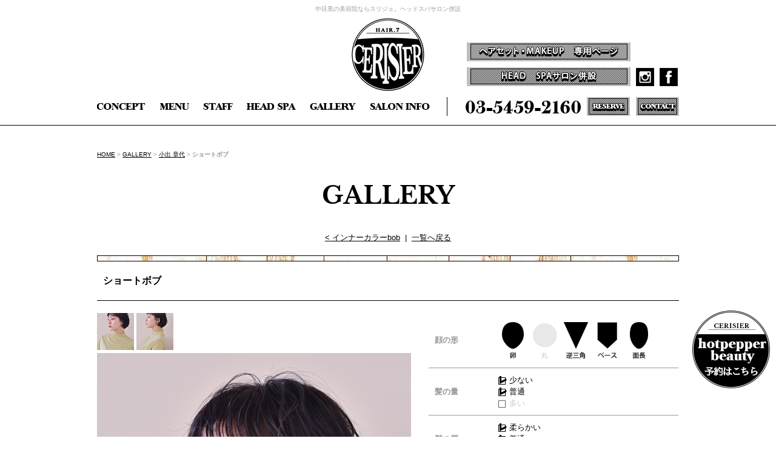

--- FILE ---
content_type: text/html; charset=UTF-8
request_url: http://www.cerisier7.com/gallery/entry/post-19/
body_size: 16558
content:
<!DOCTYPE html PUBLIC "-//W3C//DTD XHTML 1.0 Strict//EN" "http://www.w3.org/TR/xhtml1/DTD/xhtml1-strict.dtd">
<html xmlns="http://www.w3.org/1999/xhtml" lang="ja" xml:lang="ja">
<head>
<meta http-equiv="Content-Type" content="text/html; charset=utf-8" />
<meta http-equiv="Content-Style-Type" content="text/css" />
<meta http-equiv="Content-Script-Type" content="text/javascript" />
<link rel="alternate" media="only screen and (max-width: 640px)" href="http://www.cerisier7.com/smart/gallery/entry/post-19/" />
<meta name="description" content="ショートボブ | GALLERY | 中目黒にある落ち着いた雰囲気が人気の美容院CERISIER7(スリジェ)へようこそ。完全個室のヘッドスパサロンを併設しておりリピーターは続出！再現性を重視したドライカットは家でも手入れが簡単と評判です。中目黒駅より徒歩５分のプライベートヘアサロン。" />
<meta name="keywords" content="ショートボブ,GALLERY,中目黒,美容院,ヘッドスパ,ドライカット,トリートメント,ヘアケア,プライベート,ヘアサロン" />
<title>ショートボブ | GALLERY | 中目黒の美容院ならスリジェ｜ヘッドスパサロン併設</title>


<link href="http://www.cerisier7.com/cmn/css/reset.css" rel="stylesheet" type="text/css" media="all" />
<link href="http://www.cerisier7.com/cmn/css/cmn.css" rel="stylesheet" type="text/css" media="all" />
<link href="http://www.cerisier7.com/cmn/css/designtpl_base.css" rel="stylesheet" type="text/css" media="all" />
<link href="http://www.cerisier7.com/cmn/css/designtpl_color.css" rel="stylesheet" type="text/css" media="all" />
<link href="http://www.cerisier7.com/mt-static/jquery/lightbox/css/jquery.lightbox.css" rel="stylesheet" type="text/css" media="all" />
<link href="http://www.cerisier7.com/cmn/css/print.css" rel="stylesheet" type="text/css" media="print" />
<link href="http://www.cerisier7.com/cmn/images/icon.ico" rel="shortcut icon" type="image/x-icon" />



<script type="text/javascript" src="http://www.cerisier7.com/mt-static/jquery/jquery-1.8.3.min.js"></script>
<script type="text/javascript" src="http://www.cerisier7.com/mt-static/jquery/lightbox/js/jquery.lightbox.js" charset="utf-8"></script>
<script type="text/javascript">
$(document).ready(function(){
	$('a[rel*=lightbox]').lightBox({
		imageLoading: 'http://www.cerisier7.com/mt-static/jquery/lightbox/images/lightbox-ico-loading.gif',
		imageBtnClose: 'http://www.cerisier7.com/mt-static/jquery/lightbox/images/lightbox-btn-close.gif',
		imageBtnPrev: 'http://www.cerisier7.com/mt-static/jquery/lightbox/images/lightbox-btn-prev.gif',
		imageBtnNext: 'http://www.cerisier7.com/mt-static/jquery/lightbox/images/lightbox-btn-next.gif',
		imageBlank: 'http://www.cerisier7.com/mt-static/jquery/lightbox/images/lightbox-blank.gif'
        });
});
</script>

<script type="text/javascript" src="http://www.cerisier7.com/cmn/js/smoothscroll.js" charset="utf-8"></script>
<script type="text/javascript" src="http://www.cerisier7.com/cmn/js/tab_switch.js" charset="utf-8"></script>
<script type="text/javascript" src="http://www.tls-cms009.net/cmn/js/jquery.socialbutton.js" charset="utf-8"></script>

<!--[if lt IE 7]>
<script type="text/javascript" src="http://www.cerisier7.com/cmn/js/unitpngfix.js" charset="utf-8"></script>
<![endif]-->




<script type="text/javascript" src="http://www.cerisier7.com/cmn/js/smart_link_from_pc.js" charset="utf-8"></script>


<script type="text/javascript">
$(function() {
    var topBtn = $('.anchorTop');    
    topBtn.hide();
    $(window).scroll(function () {
        if ($(this).scrollTop() > 100) {
            topBtn.fadeIn();
        } else {
            topBtn.fadeOut();
        }
    });
});
</script>

 


<script type="text/javascript" src="http://www.cerisier7.com/cmn/js/bsn.Crossfader.js" charset="utf-8"></script>


<script>
<!--
var fadeImageHeight = 0;
function getFadeHeight(elem){
	if($(elem).height() > fadeImageHeight){
		fadeImageHeight = $(elem).height();
		$("DIV#contents DIV#galleryMainImage").height($(elem).height());
		$("DIV#contents DIV#galleryMainImageFade").height($(elem).height());
	}
}
//-->
</script>

<script type="text/javascript">
<!--
function setMainImage(url){
	document.getElementById("galleryMainImage").innerHTML =
		'<img src="' + url + '" alt="" />';
	document.getElementById("galleryMainImage").style.display = "block";
	document.getElementById("galleryMainImageFade").style.display = "none";
}
function setMainImageOut(){
	document.getElementById("galleryMainImage").style.display = "none";
	document.getElementById("galleryMainImageFade").style.display = "block";
}
// -->
</script>

<meta property="og:image" content="http://www.cerisier7.com/gallery/assets_c/2021/05/DSC_2447-thumb-400x400-4115.jpg" />

</head>
<body id="anchorTop">
<div id="container">
  
  
  <div id="header">
  
  <h1>中目黒の美容院ならスリジェ。ヘッドスパサロン併設</h1>
  <div id="headerTitle">
	<div id="headerAreaLogo">
	  <a href="http://www.cerisier7.com/"><img src="http://www.cerisier7.com/upload_images/header_logo.png" alt="CERISIER7"></a>
	</div>
	<div id="headerAreaSub">
	  <div id="headerAddress"><ul class="headsns">
<li><a href="/makeup/"><img src="/cmn/images/header_btn_makeup.png" alt="ヘアセット・MAKEUP　専用ページ" class="btnEffect" /></a></li>
<li><a href="/headspa/"><img src="/cmn/images/header_btn_headspa.png" alt="ヘッドスパサロンを併設しました" class="btnEffect" /></a></li>
<li><a href="https://www.instagram.com/hairsalon_cerisier7/" target="_blank"><img src="/cmn/images/insta_hbtn.gif" alt="insta" class="btnEffect" /></a></li>
<li><a href="https://www.facebook.com/cerisier7/" target="_blank"><img src="/cmn/images/fb_hbtn.gif" alt="facebook" class="btnEffect" /></a></li>
</ul>

<ul id="header_nav"><!--
--><li><a href="/concept/"><img src="/cmn/images/header_nav01.png" onmouseover="this.src='/cmn/images/header_nav01_over.png'" onmouseout="this.src='/cmn/images/header_nav01.png'" alt="CONCEPT / コンセプト" /></a></li><!--
--><li><a href="/menu/"><img src="/cmn/images/header_nav02.png" onmouseover="this.src='/cmn/images/header_nav02_over.png'" onmouseout="this.src='/cmn/images/header_nav02.png'" alt="MENU / メニュー" /></a></li><!--
--><li><a href="/staff/"><img src="/cmn/images/header_nav03.png" onmouseover="this.src='/cmn/images/header_nav03_over.png'" onmouseout="this.src='/cmn/images/header_nav03.png'" alt="STAFF / スタッフ" /></a></li><!--
--><li><a href="/headspa/"><img src="/cmn/images/header_nav04.png" onmouseover="this.src='/cmn/images/header_nav04_over.png'" onmouseout="this.src='/cmn/images/header_nav04.png'" alt="HEAD SPA / ヘッドスパ" /></a></li><!--
--><li><a href="/gallery/"><img src="/cmn/images/header_nav05.png" onmouseover="this.src='/cmn/images/header_nav05_over.png'" onmouseout="this.src='/cmn/images/header_nav05.png'" alt="GALLERY / ギャラリー" /></a></li><!--
--><li><a href="/saloninfo/"><img src="/cmn/images/header_nav06.png" onmouseover="this.src='/cmn/images/header_nav06_over.png'" onmouseout="this.src='/cmn/images/header_nav06.png'" alt="SALON INFO / 店舗情報" /></a></li><!--
--></ul>

<ul id="header_info"><!--
--><li><img src="/cmn/images/header_txt_tel.png" alt="03-5459-2160" /></li><!--
--><li><a href="https://beauty.hotpepper.jp/CSP/bt/reserve/?storeId=H000231030&ch=1&vos=cphpbprocap0111122001" target="_blank"><img src="/cmn/images/header_btn_reserve.gif" onmouseover="this.src='/cmn/images/header_btn_reserve_over.gif'" onmouseout="this.src='/cmn/images/header_btn_reserve.gif'" alt="RESERVE / ご予約" /></a></li><!--
--><li><a href="/inqfm/general/"><img src="/cmn/images/header_btn_contact.gif" onmouseover="this.src='/cmn/images/header_btn_contact_over.gif'" onmouseout="this.src='/cmn/images/header_btn_contact.gif'" alt="CONTACT / お問い合わせ" /></a></li><!--
--></ul></div>
	  <div id="headerWidget">
          
	  </div>
	</div>
  </div>
  
</div>


  

  <div id="mainBg"><div id="main">
	


	

	
	<div id="secondArea">
	  <div id="secondAreaCustomParts"></div>
	  
	  	  
	</div>

	<div id="thirdArea">
	  
	  	  
	</div>

	<div id="contents">
	  <div id="categoryCustom">
		<p class="pankuzu"><a href="http://www.cerisier7.com/">HOME</a> &gt; <a href="http://www.cerisier7.com/gallery/">GALLERY</a> &gt; <a href="http://www.cerisier7.com/gallery/category/cat385/">小出 章代</a> &gt; <strong>ショートボブ</strong></p>

		

		<h2>GALLERY</h2>
		



		
		
		
		
		

		



		<p class="nextPrevious"><a href="http://www.cerisier7.com/gallery/entry/bob/">&lt;&nbsp;インナーカラーbob</a>&nbsp;&nbsp;|&nbsp;&nbsp;<a href="http://www.cerisier7.com/gallery/">一覧へ戻る</a></p>

		
		<h3 id="entry-2555">ショートボブ</h3>
		

		<div id="galleryImageAndText">
		  <div id="galleryImage">
        
			<script type="text/javascript">
			$(document).ready(function(){
			var crossfader_ary = new Array();

			
			crossfader_ary.push('galleryMainImage1');
			crossfader_ary.push('galleryMainImage2');
			
			
			
			
			
			

			var cf = new Crossfader(
				crossfader_ary,
				1000,
				5000
			);
			});
			</script>        
          	
			<div class="galleryThumb">
<div class="galleryThumbCont"><div class="gallery_thumb_cont_inner"><img src="http://www.cerisier7.com/gallery/assets_c/2021/05/2021-05-19-050347441-thumb-61xauto-4123.jpg" alt="ショートボブ" class="btnEffect"/>
<a href="javaScript:void(0);" onMouseOver="javaScript:setMainImage('http://www.cerisier7.com/gallery/upload_images/2021-05-19-050347441_518x782.jpg');" onMouseOut="javaScript:setMainImageOut();"></a></div></div><div class="galleryThumbCont"><div class="gallery_thumb_cont_inner"><img src="http://www.cerisier7.com/gallery/assets_c/2021/05/2021-05-19-050602489-thumb-61xauto-4122.jpg" alt="ショートボブ" class="btnEffect"/>
<a href="javaScript:void(0);" onMouseOver="javaScript:setMainImage('http://www.cerisier7.com/gallery/upload_images/2021-05-19-050602489_518x781.jpg');" onMouseOut="javaScript:setMainImageOut();"></a></div></div>
			  <br class="clear" />
			</div>
			
          
          
			
			<div id="galleryMainImage">
			  <img src="http://www.cerisier7.com/gallery/upload_images/2021-05-19-050347441_518x782.jpg" alt="" />
			</div>
			

			<div id="galleryMainImageFade">
			  
			  <div id="galleryMainImage1" class="galleryMainImageChild">
				<img src="http://www.cerisier7.com/gallery/upload_images/2021-05-19-050347441_518x782.jpg" alt="" onload="javaScript:getFadeHeight(this);" />
			  </div>
			  
			  
			  <div id="galleryMainImage2" class="galleryMainImageChild">
				<img src="http://www.cerisier7.com/gallery/upload_images/2021-05-19-050602489_518x781.jpg" alt="" onload="javaScript:getFadeHeight(this);" />
			  </div>
			  
			  
			  
			  
			  
			  
			  
			</div>



		  </div>

		  <div id="galleryText">
			
			<table class="galleryDetail">
			  
             
              
              
              
			  <tr>
				<th>顔の形</th>
				<td>
<!--
				  --><img src="http://www.cerisier7.com/gallery/images/face_egg.png" alt="卵" /><!--
				  --><img src="http://www.cerisier7.com/gallery/images/face_round_off.png" alt="" /><!--
				  --><img src="http://www.cerisier7.com/gallery/images/face_triangle.png" alt="逆三角" /><!--
				  --><img src="http://www.cerisier7.com/gallery/images/face_base.png" alt="ベース" /><!--
				  --><img src="http://www.cerisier7.com/gallery/images/face_long.png" alt="面長" /><!--
				--></td>
			  </tr>
			  <tr>
				<th>髪の量</th>
				<td>
					
					<img src="http://www.cerisier7.com/gallery/images/type_check_on.png" alt="" style="vertical-align:middle;" /> 少ない
					<br />

					
					<img src="http://www.cerisier7.com/gallery/images/type_check_on.png" alt="" style="vertical-align:middle;" /> 普通
					<br />

					
					<img src="http://www.cerisier7.com/gallery/images/type_check_off.png" alt="" style="vertical-align:middle;" /> <del class="galleryTypeDel">多い</del>
					<br />
				</td>
			  </tr>
			  <tr>
				<th>髪の質</th>
				<td>
					
					<img src="http://www.cerisier7.com/gallery/images/type_check_on.png" alt="" style="vertical-align:middle;" /> 柔らかい
					<br />

					
					<img src="http://www.cerisier7.com/gallery/images/type_check_on.png" alt="" style="vertical-align:middle;" /> 普通
					<br />

					
					<img src="http://www.cerisier7.com/gallery/images/type_check_off.png" alt="" style="vertical-align:middle;" /> <del class="galleryTypeDel">硬い</del>
					<br />
				</td>
			  </tr>
			  <tr>
				<th>髪のクセ</th>
				<td>
					
					<img src="http://www.cerisier7.com/gallery/images/type_check_on.png" alt="" style="vertical-align:middle;" /> なし
					<br />

					
					<img src="http://www.cerisier7.com/gallery/images/type_check_on.png" alt="" style="vertical-align:middle;" /> 弱い
					<br />

					
					<img src="http://www.cerisier7.com/gallery/images/type_check_off.png" alt="" style="vertical-align:middle;" /> <del class="galleryTypeDel">強い</del>
					<br />
				</td>
			  </tr>
			  
			  <tr>
				<th>stylist</th>
				<td>小出章代</td>
			  </tr>
			  
			  
			  <tr>
				<th>menu</th>
				<td>カット+カラー</td>
			  </tr>
			  
			  
			  <tr>
				<th>price</th>
				<td>13200円〜</td>
			  </tr>
			  
              
			  
			  
			  
			  
			  
			</table>
		  </div>
		  <br class="clear" />
		</div>



		<p class="nextPrevious"><a href="http://www.cerisier7.com/gallery/entry/bob/">&lt;&nbsp;インナーカラーbob</a>&nbsp;&nbsp;|&nbsp;&nbsp;<a href="http://www.cerisier7.com/gallery/">一覧へ戻る</a></p>



		
		
		<h4>カテゴリ:</h4>
		<ul>
		  <li><a href="http://www.cerisier7.com/gallery/category/cat385/">小出 章代</a></li>
		</ul>
		
		



		



		



				<p class="hb_btn" style="display: block;"><a href="https://beauty.hotpepper.jp/CSP/bt/reserve/?storeId=H000231030&amp;ch=1&amp;vos=cphpbprocap0111122001" target="_blank"><img src="/cmn/images/hb_bnr.png" alt="" class="btnEffect"></a></p>

<p class="anchorTop"><a href="#anchorTop"><img src="/cmn/images/pagetop.png" alt="" class="btnEffect" /></a></p>
	  </div>
	</div>
  </div>
  <br class="clear" />
  </div>
  <div id="footer">
	
	<p id="footerMenu">|&nbsp;<a href="/">HOME</a>&nbsp;|&nbsp;<a href="/concept/">CONCEPT</a>&nbsp;|&nbsp;<a href="/menu/">MENU</a>&nbsp;|&nbsp;<a href="/staff/">STAFF</a>&nbsp;|&nbsp;<a href="/headspa/">HEAD SPA</a>&nbsp;|&nbsp;<a href="/gallery/">GALLERY</a>&nbsp;|&nbsp;<a href="/saloninfo/">SALON INFO</a>&nbsp;|<br />|&nbsp;<a href="/news/">WHAT'S NEW</a>&nbsp;|&nbsp;<a href="/blog/">STAFF BLOG</a>&nbsp;|&nbsp;<a href="/headspa-blog/">HEAD SPA BLOG</a>&nbsp;|&nbsp;<a href="/recruit/">RECRUIT</a>&nbsp;|&nbsp;<a href="/inqfm/general/">CONTACT</a>&nbsp;|&nbsp;<a href="/sitemap/">SITE MAP</a>&nbsp;|&nbsp;<a href="/privacy_policy/">PRIVACY POLICY</a>&nbsp;|</p>



 	<div id="footerCopyrightArea">




<div id="footerFree"><p id="footer_logo"><img src="/cmn/images/footer_logo.png" alt="CERISIER7" /></p>
<p id="footer_tel"><img src="/cmn/images/footer_txt_tel.png" alt="03-5459-2160" /></p>
<ul class="footsns">
<li><a href="https://www.instagram.com/hairsalon_cerisier7/" target="_blank"><img src="/cmn/images/insta_fbtn.gif" alt="insta" class="btnEffect" /></a></li>
<li><a href="https://www.facebook.com/cerisier7/" target="_blank"><img src="/cmn/images/fb_fbtn.gif" alt="facebook" class="btnEffect" /></a></li>
</ul>
<p id="footer_info">
<span class="footer_info_txt">Address</span>  東京都目黒区上目黒1-10-5 フィールド ストーン103<br />
<span class="footer_info_txt">Open</span>  Mon.～Fri.：11:00～20:00 / Sat.Sun.Holiday：10:00～19:00<br />
<span class="footer_info_txt">Close</span>  Tuesday + 1st,3st Monday
</p>
<p class="mb10" style="color: #fff">中目黒の美容院ならスリジェ。ヘッドスパサロン併設</p></div>








  
  



<p id="copyright">&copy; 2016 CERISIER7.</p>




</div>


	
  </div>
</div>

<script>
  (function(i,s,o,g,r,a,m){i['GoogleAnalyticsObject']=r;i[r]=i[r]||function(){
  (i[r].q=i[r].q||[]).push(arguments)},i[r].l=1*new Date();a=s.createElement(o),
  m=s.getElementsByTagName(o)[0];a.async=1;a.src=g;m.parentNode.insertBefore(a,m)
  })(window,document,'script','https://www.google-analytics.com/analytics.js','ga');

  ga('create', 'UA-83523918-33', 'auto');
  ga('send', 'pageview');

</script>





</body>
</html>


--- FILE ---
content_type: text/css
request_url: http://www.cerisier7.com/cmn/css/cmn.css
body_size: 56716
content:
@charset "utf-8";
@import 'https://fonts.googleapis.com/css?family=Libre+Baskerville:400,700';
/* サイト共通要素 */

/* ==================== タグの初期設定 ==================== */
BODY {
  background-color: #ffffff;
  color: #000000;
  min-width: 960px;
}
/* 管理画面 WYSIWYG プレビュー用にBODYの背景をリセット */
BODY.cke_show_borders {
  background-image: none;
  border: none;
  margin: 5px;
  background: none;
  min-width: 100px;
}
H1,
H2,
H3,
H4,
H5,
H6 {
  font-weight: bold;
  max-height: 100%;
}
H1 {
  font-weight: normal;
  font-size: x-small;
  color: #999999;
  text-align: center;
}
H2,
H3,
H4,
H5,
H6 {
  font-size: medium;
}
P,
TD,
TH,
LI,
INPUT,
TEXTAREA,
BODY.cke_show_borders,
DIV.entryBody,
DIV.entryMore {
  font-size: small;
  max-height: 100%;
}
A,
A:visited {
  color: #000000;
  text-decoration: underline;
}
A:hover {
  color: #999999;
  text-decoration: none;
}
/* ==================== サイト全体 レイアウト ==================== */
/* ========== 全体枠 ========== */
DIV#container {
  width: 100%;
  margin: 0px auto 0px auto;
  padding: 0px;
}
/* ========== ヘッダー ========== */
DIV#header {
  border-bottom: 1px solid #000000;
}
BODY.topPage DIV#header {
  border-bottom: none;
}
DIV#header H1 {
  padding: 10px 0px 10px 0px;
  width: 960px;
  margin: 0px auto;
  line-height: 100%;
}
DIV#header DIV#headerTitle {
  padding: 0px;
  width: 960px;
  margin: 0px auto;
position: relative;
}
DIV#header DIV#headerAreaSub {
  margin-bottom: 15px;
  overflow: hidden;
}
DIV#header DIV#headerAddress {
  font-size: 10pt;
}
DIV#header DIV#headerWiget {
}
DIV#header DIV#googleSearch {
  margin: 15px 0px 5px 0px;
  padding: 5px 5px 0px 0px;
  width: 290px;
  background-image: url(../images/header_gsearch_bg.gif);
  background-position: left top;
  background-repeat: no-repeat;
}
DIV#header DIV#googleSearch FORM {
  padding: 0px 5px 5px 0px;
  background-image: url(../images/header_gsearch_footer_bg.gif);
  background-position: left bottom;
  background-repeat: no-repeat;
}
DIV#header DIV#googleSearch INPUT.text {
  width: 120px;
}
DIV#header DIV#googleSearch INPUT.submit {
  width: 45px;
}
DIV#header DIV#googleSearch INPUT {
}
DIV#header DIV#headerAreaLogo {
  text-align: center;
  margin-bottom: 10px;
}

#header_nav {
  float: left;
  margin: 0;
  padding: 0;
}
#header_nav li {
  display: inline-block;
  margin: 0;
  padding: 0 23px 0 0;
  list-style: none;
}
#header_info {
  float: right;
  margin: 0;
  padding: 0 0 0 20px;
  border-left: 1px solid #000000;
}
#header_info li {
  display: inline-block;
  margin: 0;
  padding: 0 0 0 10px;
  list-style: none;
}

/* ========== メインメニュー + キャッチ画像 + セカンドエリア + コンテンツ 枠 ========== */
DIV#mainBg {
  min-height: 500px;
  overflow:hidden;
  position:relative;
}
DIV#main {
  width: 960px;
  margin: 0px auto;
  padding: 0px;
}

/* ========== 2カラム, 3カラム 設定 ========== */
/* { 1カラム */
DIV#catchArea {
}
DIV#secondArea {
  display: none;
}
DIV#thirdArea {
  display: none;
}
DIV#contents {
}
BODY.column2 DIV#catchArea {
}
BODY.column2 DIV#secondArea {
  float:right;
  display: block;
}
BODY.column2 DIV#thirdArea {
  display: none;
}
BODY.column2 DIV#contents {
  float:left;
  width:700px;
}
/* 1カラム } */

/* { 2カラム, secondArea 右 
DIV#catchArea {
  float: left;
}
DIV#secondArea {
  float: right;
}
DIV#thirdArea {
  display: none;
}
DIV#contents {
  float: left;
}
 2カラム, secondArea 右 } */

/* { 2カラム secondArea 左
DIV#catchArea{
  float:right;
}
DIV#secondArea{
  float:left;
}
DIV#thirdArea{
  display:none;
}
DIV#contents{
  float:right;
}
 2カラム secondArea 左 } */

/* { 3カラム 画像 長, thirdArea 左, secondArea 右
DIV#catchArea{
}
DIV#secondArea{
  float:right;
}
DIV#thirdArea{
  float:left;
}
DIV#contents{
  float:left;
}
 3カラム 画像 長, thirdArea 左, secondArea 右 } */

/* { 3カラム 画像 短, thirdArea 左, secondArea 右
DIV#catchArea{
  float:left;
}
DIV#secondArea{
  float:right;
}
DIV#thirdArea{
  float:left;
}
DIV#contents{
  float:left;
}
 3カラム 画像 短, thirdArea 左, secondArea 右 } */

/* { 3カラム 画像 短, thirdArea 左, secondArea 右
DIV#catchArea{
  float:right;
}
DIV#secondArea{
  float:left;
}
DIV#thirdArea{
  float:right;
}
DIV#contents{
  float:left;
}
 3カラム 画像 短, thirdArea 左, secondArea 右 } */

/* { 3カラム 画像 長, thirdArea 左, secondArea 右
DIV#catchArea{
}
DIV#secondArea{
  float:left;
}
DIV#thirdArea{
  float:right;
}
DIV#contents{
  float:left;
}
 3カラム 画像 短, thirdArea 左, secondArea 右 } */



/* ========== メインメニュー ========== */
/* 背景画像は main_menu.css にて、MTのエントリーから読込 */
UL#mainMenu,
UL#mainMenu LI {
  margin: 0px;
  padding: 0px;
  list-style-type: none;
  display: inline;
}
/* ========== サイドメニュー（画像） ========== */
UL#sideMenu,
UL#sideMenu LI {
  margin: 0px;
  padding: 0px;
  list-style-type: none;
  display: block;
}
UL#sideMenu {
  margin-bottom: 10px;
}
UL#sideMenu LI A P {
  text-decoration: underline;
}
UL#sideMenu LI A:hover P {
  text-decoration: none;
}
/* ========== キャッチ画像 ========== */
DIV#catchArea {
}
body.topPage DIV#mainBg{
  padding-top:650px;
}
body.topPage DIV#catchArea{
  left:50%;
  position:absolute;
  top:0;
  width:1600px;
  margin-left:-800px;
  height:650px;
}


/* Firefox の特定のバージョンで jQuery fadeIn() fadeOut() が カクつく問題を修正 */
#catchArea img {
  box-shadow: #000 0 0 0;
}
/* ========== キャッチ画像・メインメニュー下 シャドウ ========== */
DIV#secondArea,
DIV#thirdArea,
DIV#contents {
}
/* ========== セカンドエリア ========== */
DIV#secondArea {
  width: 230px;
  margin: 0px;
  padding: 40px 0px 20px 0px;
}
/* ========== サードエリア ========== */
DIV#thirdArea {
}
/* ---------- サブメニュー ---------- */
/* ----- 背景画像 ----- */
DIV#secondArea DIV#subMenu,
DIV#secondArea DIV#freeSpace,
DIV#secondArea DIV#banner,
DIV#secondArea DIV#qrcode,
DIV#secondArea DIV#case {
  margin-bottom: 10px;
  background-image: url(../images/second_area_bg.gif);
  background-position: left bottom;
  background-repeat: no-repeat;
}
/* ----- タイトル ----- */
DIV#secondArea DIV#subMenu DIV.title,
DIV#secondArea DIV#freeSpace DIV.title,
DIV#secondArea DIV#banner DIV.title,
DIV#secondArea DIV#qrcode DIV.title,
DIV#secondArea DIV#case DIV.title,
DIV#secondArea DIV#brogPartsTagCloud DIV.title_tag {
  background-position: left top;
  background-repeat: no-repeat;
  height: 32px;
}
/* ----- コンテンツの余白 ----- */
DIV#secondArea P,
DIV#secondArea SELECT,
DIV#secondArea DIV.entryBody,
DIV#secondArea DIV#freeSpace H3 {
  margin: 5px 10px 5px 10px;
}
/* ---------- サブメニュー ---------- */
DIV#secondArea DIV#subMenu DIV.title {
  background-image: url(../images/second_area_title_menu.gif);
}
/* ---------- サブメニュー ---------- */
DIV#secondArea DIV#subMenu UL {
  width: 100%;/* IEの表示バグのため、widthを設定 */
  margin: 0px;
  padding: 0px;
}
DIV#secondArea DIV#subMenu LI {
  margin: 0px;
  padding: 0px;
  list-style-type: none;
  background-image: url(../images/second_area_hr.gif);
  background-position: center top;
  background-repeat: no-repeat;
  font-weight: bold;
}
DIV#secondArea DIV#subMenu LI A {
  display: block;
  margin: 0px;
  padding: 5px 10px 5px 10px;
  text-decoration: none;
  color: #2B1D13;
}
DIV#secondArea DIV#subMenu LI A:hover {
  color: #AB9E8E;
}
/* ---------- フリースペース ---------- */
DIV#secondArea DIV#freeSpace {
}
DIV#secondArea DIV#freeSpace DIV.title {
  background-image: url(../images/second_area_title_free.gif);
}
DIV#secondArea DIV#freeSpace DIV.entryBody {
  padding-bottom: 10px;
}
/* ---------- バナー ---------- */
DIV#secondArea DIV#banner {
  text-align: center;
}
DIV#secondArea DIV#banner DIV.title {
  background-image: url(../images/second_area_title_banner.gif);
}
DIV#secondArea DIV#banner IMG {
  margin: 5px auto 5px auto;
}
DIV#secondArea DIV#banner P {
  text-align: left;
}
/* ---------- QRコード ---------- */
DIV#secondArea DIV#qrcode {
  text-align: center;
}
DIV#secondArea DIV#qrcode DIV.title {
  background-image: url(../images/second_area_title_mobile.gif);
}
DIV#secondArea DIV#qrcode IMG {
  margin: 5px auto 5px auto;
}
/* ---------- 事例集 ---------- */
DIV#secondArea DIV#case DIV.title {
  background-image: url(../images/second_area_title_case.gif);
}
DIV#secondArea DIV#case UL {
  width: 100%;/* IEの表示バグのため、widthを設定 */
  margin: 0px;
  padding: 0px;
}
DIV#secondArea DIV#case LI {
  margin: 0px;
  padding: 0px;
  list-style-type: none;
  background-image: url(../images/second_area_hr.gif);
  background-position: center top;
  background-repeat: no-repeat;
  font-weight: bold;
}
DIV#secondArea DIV#case LI A {
  display: block;
  margin: 0px;
  padding: 5px 10px 5px 10px;
  text-decoration: none;
  color: #2B1D13;
}
DIV#secondArea DIV#case LI A:hover {
  color: #AB9E8E;
}
/* ---------- ブログパーツ・カスタムパーツ ---------- */
DIV#secondArea DIV#secondAreaBlogParts,
DIV#secondArea DIV#secondAreaCustomParts,
DIV#secondArea DIV#secondAreaDuplicate01Parts {
}
DIV#secondArea DIV#brogPartsCategory H3,
DIV#secondArea DIV#brogPartsCalendar H3,
DIV#secondArea DIV#brogPartsTagCloud H3,
DIV#secondArea DIV#brogPartsMonthlyArchiveDrop H3,
DIV#secondArea DIV#brogPartsMonthlyArchive H3,
DIV#secondArea DIV#brogPartsEntry H3,
DIV#secondArea DIV#brogPartsComment H3,
DIV#secondArea DIV#brogPartsAuthor H3,
 DIV#secondArea DIV#customPartsCategory H3,
DIV#secondArea DIV#customPartsComment H3,
DIV#secondArea DIV#duplicateEntryList H3,
DIV#secondArea DIV#duplicateCategoryEntryList H3 {
  padding: 13px 5px;
  background: #000000;
  font-size: medium;
  color: #ffffff;
  text-align: center;
  line-height: 150%;
}
DIV#secondArea DIV#brogPartsCategory H3 A,
DIV#secondArea DIV#brogPartsCalendar H3 A,
DIV#secondArea DIV#brogPartsTagCloud H3 A,
DIV#secondArea DIV#brogPartsMonthlyArchiveDrop H3 A,
DIV#secondArea DIV#brogPartsMonthlyArchive H3 A,
DIV#secondArea DIV#brogPartsEntry H3 A,
DIV#secondArea DIV#brogPartsComment H3 A,
DIV#secondArea DIV#brogPartsAuthor H3 A,
DIV#secondArea DIV#customPartsCategory H3 A,
DIV#secondArea DIV#customPartsComment H3 A,
DIV#secondArea DIV#duplicateEntryList H3 A,
DIV#secondArea DIV#duplicateCategoryEntryList H3 A{
  color:#ffffff;
}

/* ---------- UL ---------- */
DIV#secondArea DIV#brogPartsCategory UL,
DIV#secondArea DIV#brogPartsCalendar UL,
DIV#secondArea DIV#brogPartsTagCloud UL,
DIV#secondArea DIV#brogPartsMonthlyArchiveDrop UL,
DIV#secondArea DIV#brogPartsMonthlyArchive UL,
DIV#secondArea DIV#brogPartsEntry UL,
DIV#secondArea DIV#brogPartsComment UL,
DIV#secondArea DIV#brogPartsAuthor UL,
DIV#secondArea DIV#customPartsCategory UL,
DIV#secondArea DIV#customPartsComment UL,
DIV#secondArea DIV#duplicateEntryList UL,
DIV#secondArea DIV#duplicateCategoryEntryList UL {
  width: 100%;/* IEの表示バグのため、widthを設定 */
  margin: 0px;
  padding: 0px;
}
DIV#secondArea DIV#brogPartsCategory LI,
DIV#secondArea DIV#brogPartsCalendar LI,
DIV#secondArea DIV#brogPartsTagCloud LI,
DIV#secondArea DIV#brogPartsMonthlyArchiveDrop LI,
DIV#secondArea DIV#brogPartsMonthlyArchive LI,
DIV#secondArea DIV#brogPartsEntry LI,
DIV#secondArea DIV#brogPartsComment LI,
DIV#secondArea DIV#brogPartsAuthor LI,
DIV#secondArea DIV#customPartsCategory LI,
DIV#secondArea DIV#customPartsComment LI,
DIV#secondArea DIV#duplicateEntryList LI,
DIV#secondArea DIV#duplicateCategoryEntryList LI{
  margin:0px;
  padding:10px;
  list-style-type:none;
  font-weight:bold;
  border-top:1px solid #000000;
}
DIV#secondArea DIV#brogPartsCategory LI:first-child,
DIV#secondArea DIV#brogPartsCalendar LI:first-child,
DIV#secondArea DIV#brogPartsTagCloud LI:first-child,
DIV#secondArea DIV#brogPartsMonthlyArchiveDrop LI:first-child,
DIV#secondArea DIV#brogPartsMonthlyArchive LI:first-child,
DIV#secondArea DIV#brogPartsEntry LI:first-child,
DIV#secondArea DIV#brogPartsComment LI:first-child,
DIV#secondArea DIV#brogPartsAuthor LI:first-child,
DIV#secondArea DIV#customPartsCategory LI:first-child,
DIV#secondArea DIV#customPartsComment LI:first-child,
DIV#secondArea DIV#duplicateEntryList LI:first-child,
DIV#secondArea DIV#duplicateCategoryEntryList LI:first-child{
  border:none;
}
DIV#secondArea DIV#brogPartsCategory LI LI,
DIV#secondArea DIV#brogPartsCalendar LI LI,
DIV#secondArea DIV#brogPartsTagCloud LI LI,
DIV#secondArea DIV#brogPartsMonthlyArchiveDrop LI LI,
DIV#secondArea DIV#brogPartsMonthlyArchive LI LI,
DIV#secondArea DIV#brogPartsEntry LI LI,
DIV#secondArea DIV#brogPartsComment LI LI,
DIV#secondArea DIV#brogPartsAuthor LI LI,
DIV#secondArea DIV#customPartsCategory LI LI,
DIV#secondArea DIV#customPartsComment LI LI,
DIV#secondArea DIV#duplicateEntryList LI LI,
DIV#secondArea DIV#duplicateCategoryEntryList LI LI{
  background-image:url(../images/li_bg.png);
  background-position:3px 12px;
  background-repeat:no-repeat;
  padding:5px 0px 0px 15px;
  border:none;
}
/* ---------- 各パーツの設定 ---------- */
DIV#secondArea DIV#brogPartsCategory,
DIV#secondArea DIV#brogPartsCalendar,
DIV#secondArea DIV#brogPartsTagCloud,
DIV#secondArea DIV#brogPartsMonthlyArchiveDrop,
DIV#secondArea DIV#brogPartsMonthlyArchive,
DIV#secondArea DIV#brogPartsEntry,
DIV#secondArea DIV#brogPartsComment,
DIV#secondArea DIV#brogPartsAuthor,
DIV#secondArea DIV#customPartsCategory,
DIV#secondArea DIV#customPartsComment,
DIV#secondArea DIV#duplicateEntryList,
DIV#secondArea DIV#duplicateCategoryEntryList {
  margin-bottom: 30px;
  border-bottom:1px solid #000000;
}
DIV#secondArea DIV#brogPartsCategory {
}
DIV#secondArea DIV#brogPartsTagCloud {
}
DIV#secondArea DIV#brogPartsTagCloud .rank-1 {
  font-size: 1.75em;
}
DIV#secondArea DIV#brogPartsTagCloud .rank-2 {
  font-size: 1.75em;
}
DIV#secondArea DIV#brogPartsTagCloud .rank-3 {
  font-size: 1.625em;
}
DIV#secondArea DIV#brogPartsTagCloud .rank-4 {
  font-size: 1.5em;
}
DIV#secondArea DIV#brogPartsTagCloud .rank-5 {
  font-size: 1.375em;
}
DIV#secondArea DIV#brogPartsTagCloud .rank-6 {
  font-size: 1.25em;
}
DIV#secondArea DIV#brogPartsTagCloud .rank-7 {
  font-size: 1.125em;
}
DIV#secondArea DIV#brogPartsTagCloud .rank-8 {
  font-size: 1em;
}
DIV#secondArea DIV#brogPartsTagCloud .rank-9 {
  font-size: 0.95em;
}
DIV#secondArea DIV#brogPartsTagCloud .rank-10 {
  font-size: 0.9em;
}
DIV#secondArea DIV#brogPartsMonthlyArchiveDrop {
}
DIV#secondArea DIV#brogPartsMonthlyArchive {
}
DIV#secondArea DIV#brogPartsEntry {
}
DIV#secondArea DIV#brogPartsComment {
}
DIV#secondArea DIV#brogPartsAuthor {
}
DIV#secondArea DIV#customPartsCategory {
}
DIV#secondArea DIV#customPartsComment {
}
DIV#secondArea DIV#duplicateEntryList {
}
DIV#secondArea DIV#duplicateCategoryEntryList {
}
/* ========== コンテンツ ========== */
DIV#contents {
  width: 960px;
  padding: 40px 0px 20px 0px;
}
BODY.cke_show_borders,/* 管理画面 WYSIWYG プレビュー用設定 */
DIV#contents {
}
/* ========== フッター ========== */
DIV#footer {
}
/* ---------- フッターメニュー ---------- */
DIV#footer P#footerMenu {
  margin: 0;
  padding: 24px 0px;
  background: #ededed;
  text-align: center;
  border-top: 1px solid #000000;
  line-height: 200%;
}
DIV#footer P#footerMenu a {
  text-decoration: none;
}
/* ---------- フッター copyright エリア ---------- */
DIV#footer DIV#footerCopyrightArea {
  padding: 50px 0;
  text-align: center;
  background: #000000;
}
/* ---------- フッター copyright 付メニュー ---------- */
DIV#footer DIV#footerFree {
  width: 960px;
  margin: 0px auto;
}
#footer_logo {
  margin-bottom: 15px;
}
#footer_tel {
  margin-bottom: 20px;
}
#footer_info {
  line-height: 150%;
  color: #ffffff;
  margin-bottom: 35px;
}
.footer_info_txt {
  color: #999999;
}
DIV#footer P#footerSiteLink {
  margin-bottom: 10px;
}
/* ---------- copyright ---------- */
DIV#footer P#copyright {
  clear: both;
  color: #999999;
  font-size: x-small;
}
.clear {
  clear: both;
}
A:hover IMG.btnEffect {
  opacity: 0.7;
  filter: alpha(opacity=70);
  -ms-filter: "alpha( opacity=70 )";
}
/* ==================== サイト全体 装飾 ==================== */
/* ========== セカンドエリア ========== */
/* ---------- 見出し ---------- */
DIV#secondArea H2,
DIV#secondArea H3,
DIV#secondArea H4,
DIV#secondArea H5,
DIV#secondArea H6,
DIV#secondArea TD,
DIV#secondArea TH,
DIV#secondArea LI,
DIV#secondArea P {
  font-size: small;
}
DIV#secondArea TD,
DIV#secondArea TH,
DIV#secondArea LI,
DIV#secondArea P {
  line-height: 150%;
}
/* ========== コンテンツ ========== */
/* ---------- 見出し ---------- */
BODY.cke_show_borders,
BODY.cke_show_borders H2,
BODY.cke_show_borders H3,
BODY.cke_show_borders H4,
BODY.cke_show_borders H5,
BODY.cke_show_borders H6,
BODY.cke_show_borders P,
BODY.cke_show_borders TD,
BODY.cke_show_borders TH,
BODY.cke_show_borders LI,
BODY.cke_show_borders DIV.entryBody,
BODY.cke_show_borders DIV.entryMore,
DIV#contents H2,
DIV#contents H3,
DIV#contents H4,
DIV#contents H5,
DIV#contents H6,
DIV#contents P,
DIV#contents TD,
DIV#contents TH,
DIV#contents LI,
DIV#contents DIV.entryBody,
DIV#contents DIV.entryMore {
  line-height: 150%;
}
BODY.cke_show_borders OL,
BODY.cke_show_borders UL,
BODY.cke_show_borders TABLE,
DIV#contents P,
DIV#contents OL,
DIV#contents UL,
DIV#contents TABLE {
  margin-bottom: 20px;
}
DIV#contents TABLE.galleryDetail P,
DIV#contents TABLE.staffDetail P,
DIV#contents DIV.entryBody P {
  margin-bottom: 0px;
}
BODY.cke_show_borders H1,
BODY.cke_show_borders H2,
BODY.cke_show_borders H3,
BODY.cke_show_borders H4,
BODY.cke_show_borders H5,
BODY.cke_show_borders H6,
DIV#contents H1,
DIV#contents H2,
DIV#contents H3,
DIV#contents H4,
DIV#contents H5,
DIV#contents H6 {
  margin-bottom: 10px;
}
BODY.cke_show_borders H2,
DIV#contents H2 {
  font-family: 'Libre Baskerville', sans-serif;
  color: #000000;
  padding: 10px 0;
  font-size: 40px;
  text-align: center;
  margin-bottom: 20px;
}
BODY.cke_show_borders A.rss H2,
DIV#contents A.rss H2 {
}
DIV#contents H2.h2NonDecolation {
  padding: 0px;
  background: none;
  border: none;
}
BODY.cke_show_borders A.rss,
DIV#contents A.rss {
  text-decoration: none;
}
BODY.cke_show_borders A:hover.rss,
DIV#contents A:hover.rss {
  text-decoration: none;
}
BODY.cke_show_borders H3,
DIV#contents H3 {
  padding: 30px 10px 20px 10px;
  color: #000000;
  border-bottom: 1px solid #000000;
  position: relative;
  margin-bottom: 20px;
}
BODY.cke_show_borders H3::before,
DIV#contents H3::before {
  content: "";
  display: block;
  border: 1px solid #000000;
  background: url(../images/bg_wood.jpg) repeat center top;
  width : 100% ; /* IE8以下とAndroid4.3以下用フォールバック */
  width : -webkit-calc(100% - 2px) ;
  width : calc(100% - 2px) ;
  height: 8px;
  position: absolute;
  top: 0;
  left: 0;
}
BODY.cke_show_borders H4,
DIV#contents H4 {
  background-image: url(../images/bg_line.png);
  background-position: left top;
  background-repeat: repeat;
  padding: 6px 10px;
  color: #000000;
  border: 1px solid #000000;
}
BODY.cke_show_borders UL.date,
DIV#contents UL.date {
  margin: 0px;
  padding: 0px;
}
BODY.cke_show_borders UL.date LI,
DIV#contents UL.date LI {
  margin: 0px;
  list-style-type: none;
  padding: 10px;
  color: #999999;
  border-top: 1px solid #999999;
  overflow: hidden;
  text-overflow: ellipsis;
  white-space: nowrap;
}
BODY.cke_show_borders UL.date LI:first-child,
DIV#contents UL.date LI:first-child {
  border: none;
}
BODY.cke_show_borders UL.date LI a,
DIV#contents UL.date LI a {
  text-decoration: none;
  margin-left: 1em;
}
BODY.cke_show_borders TABLE,
DIV#contents TABLE {
  width: 100%;
}
BODY.cke_show_borders TH,
BODY.cke_show_borders TD,
DIV#contents TH,
DIV#contents TD {
  border-bottom: 1px solid #999999;
  padding: 10px;
}
BODY.cke_show_borders TH,
DIV#contents TH {
  color: #999999;
  font-weight: bold;
  width: 20%;
}
BODY.cke_show_borders H2.rss A,
DIV#contents H2.rss A {
  display: block;
  text-decoration: none;
}
BODY.cke_show_borders P.pankuzu,
DIV#contents P.pankuzu {
  font-size: x-small;
  color: #999999;
}
BODY.cke_show_borders .fontXLarge,
DIV#contents .fontXLarge {
  font-size: large;
}
BODY.cke_show_borders .fontLarge,
DIV#contents .fontLarge {
  font-size: medium;
}
BODY.cke_show_borders .fontSmall,
DIV#contents .fontSmall {
  font-size: x-small;
}
BODY.cke_show_borders .fontMedium,
DIV#contents .fontMedium {
  font-size: small;
}
BODY.cke_show_borders .fontXSmall,
DIV#contents .fontXSmall {
  font-size: xx-small;
}
BODY.cke_show_borders input.text,
DIV#contents input.text {
  width: 300px;
}
DIV#contents INPUT.textShort {
  width: 50px;
}
BODY.cke_show_borders TEXTAREA,
DIV#contents TEXTAREA {
  width: 98%;
  height: 15em;
}
BODY.cke_show_borders .caution,
DIV#contents .caution {
  color: #581504;
}
BODY.cke_show_borders P.price,
DIV#contents P.price {
  font-size: medium;
  text-align: right;
  font-weight: bold;
  color: #581504;
}
BODY.cke_show_borders DIV.hr01,
DIV#contents DIV.hr01 {
  margin: 0px 0px 20px 0px;
  height: 1px;
  border-top: 1px solid #999999;
}
BODY.cke_show_borders DIV.comment DIV.hr01,
DIV#contents DIV.comment DIV.hr01 {
  margin-top: -1em;
}
BODY.cke_show_borders P.nextPrevious,
DIV#contents P.nextPrevious {
  text-align: center;
}
BODY.cke_show_borders P.linkBlock,
DIV#contents P.linkBlock {
  padding-top: 20px;
  border-top: 1px solid #999999;
}
BODY.cke_show_borders P.entryMeta,
DIV#contents P.entryMeta,
BODY.cke_show_borders P.linkBlock,
DIV#contents P.linkBlock {
  text-align: right;
}
BODY.cke_show_borders P.anchorTop,
DIV#contents P.anchorTop {
    position: fixed;
    right: 20px;
    bottom: 20px;
    display: inline-block;
    margin: 0;
    padding: 0;
}

BODY.cke_show_borders TD.buttonArea,
DIV#contents TD.buttonArea {
  border: none;
}
DIV#contents .center {
  text-align: center;
}
DIV#contents DIV#social {
  margin-bottom: 10px;
  line-height: 0;
}
DIV#header DIV#social {
  margin-top: 10px;
}
DIV#header DIV.socialBtn,
DIV#contents DIV.socialBtn {
  float: right;
  margin-left: 5px;
}
DIV#contents A.otherEntries {
  text-decoration: none;
}
DIV#contents A.otherEntries P {
  padding: 10px;
  background-color: #F5F5F5;
  border: 1px solid #DDDDDD;
  text-align: center;
}
DIV#contents A.otherEntries P:hover {
  opacity: 0.7;
  filter: alpha(opacity=70);
  -ms-filter: "alpha( opacity=70 )";
  text-decoration: none;
}
BODY.cke_show_borders .image-left,
DIV#contents .image-left {
  float: left;
  margin: 0 20px 20px 0;
}
BODY.cke_show_borders .image-right,
DIV#contents .image-right {
  float: right;
  margin: 0 0 20px 20px;
}
BODY.cke_show_borders .image-center,
DIV#contents .image-center {
  text-align: center;
  display: block;
  margin: 0 auto 20px;
}
/* ==================== トップページ ==================== */
BODY.topPage DIV#secondArea {
  display: none;
}
BODY.topPage DIV#main {
  width: 100%;
}
BODY.topPage DIV#contents {
  width: 100%;
  padding: 0;
}

.top_inner {
  width: 960px;
  margin: 0px auto;
}


DIV#contents DIV#categoryTop {}
DIV#contents DIV#categoryTop DIV.topNews {}
DIV#contents DIV#categoryTop DIV.topLatestBlog {}
DIV#contents DIV#categoryTop DIV#topContents {}

/*DIV#contents DIV#categoryTop*/ DIV.topLatestBlogPhoto UL {
  margin: 0;
  padding: 0;
float: right;
width: 740px;
}
/*DIV#contents DIV#categoryTop*/ DIV.topLatestBlogPhoto LI {
  float: left;
  margin: 0 0 10px;
  width: 246px;
  list-style: none;
  position: relative;
}
/*DIV#contents DIV#categoryTop*/ DIV.topLatestBlogPhoto LI.last {
  margin-right: 0px;
}
/*DIV#contents DIV#categoryTop*/ DIV.topLatestBlogPhoto LI a {
  /* スマホでタップ領域がおかしくなるので調整 */
  position: absolute;
  top: 0;
  left: 0;
  width: 100%;
  height: 100%;
  display: block;
  /* ie用の調整 */
  background-color: #fff;
  opacity: 0;
  filter: alpha(opacity=0);
  -ms-filter: "alpha( opacity=0 )";
}
/*DIV#contents DIV#categoryTop*/ DIV.topLatestBlogPhoto LI a:hover {
  opacity: 0.3;
  filter: alpha(opacity=30);
  -ms-filter: "alpha( opacity=30 )";
}
/*DIV#contents DIV#categoryTop*/ DIV.topLatestBlogPhoto DIV.topLatestBlogPhotoImage {
  height: 200px;
  margin: 0 10px 10px;
  overflow: hidden;
  position: relative;
  text-align: center;
  width: 200px;
}
/*DIV#contents DIV#categoryTop*/ DIV.topLatestBlogPhoto DIV.topLatestBlogPhotoImage img {
  top: -100%;
  left: -100%;
  right: -100%;
  bottom: -100%;
  margin: auto;
}
/*DIV#contents DIV#categoryTop*/ DIV.topLatestBlogPhoto DIV.topLatestBlogPhotoImage .noimage {
  width: 80%;
}
/*DIV#contents DIV#categoryTop*/ DIV.topLatestBlogPhoto DIV.topLatestBlogPhotoTitle {
  padding: 0 20px;
}
DIV#contents DIV#categoryTop DIV.accessText {}
DIV#contents DIV#categoryTop TABLE.accessTable {
  width: 100%;
}
DIV#contents DIV#categoryTop DIV#googleMapsArea {
  margin-bottom: 10px;
  width: 100%;
  height: 450px;
}

/* STAFF BLOG */
#top_blog {
  background: url(../images/top_bg_staffblog.jpg) no-repeat top center;
  padding: 25px 0;
}
.top_blog_ttl {
  float: left;
  width: 200px;
  padding: 40px 0 20px;
}
#top_blog h2 {
  margin-bottom: 10px !important;
}
#top_blog .date {
  float: right;
  width: 720px;
}

/*HEAD SPA BLOG*/
#headspa-blog {
  background: url(../images/top_bg_staffblog.jpg) no-repeat top center;
  margin-bottom: 75px;
  padding: 25px 0;
/*  border-bottom: thin solid #ededed;*/
}
.headspa-blog_ttl {
  float: left;
  width: 200px;
  padding: 40px 0 20px;
}
#headspa-blog h2 {
  margin-bottom: 10px !important;
}
#headspa-blog .date {
  float: right;
  width: 720px;
}

/* ABOUT */
#top_about {
  background: url(../images/top_bg_about.jpg) no-repeat top center;
  padding: 60px 0;
}
#top_about .top_inner {
  padding-left: 610px;
  width: 350px;
}
#top_about .top_inner p {
  margin: 30px 0 0 0 !important;
  line-height: 200%;
}

/* WHAT'S NEW */
#top_new {
  background: #ededed;
  padding: 70px 0;
}
#top_new .topLatestBlog {
  margin: 0 auto;
  width: 640px;
}
#top_new .topLatestBlog h2 {
  line-height: 100%;
}
#top_new .date {
  border-top: 1px solid #000000;
  border-bottom: 1px solid #000000;
}
#top_new .date li {
  border-color: #000000 !important;
}

/* COUNSELING×PEOPLE */
#top_counseling {
  background: url(../images/top_bg_counseling.jpg) no-repeat top center;
  padding: 70px 0;
}
#top_counseling .top_inner {
  padding-right: 590px;
  width: 370px;
}
#top_counseling .top_inner p {
  line-height: 200%;
  color: #ffffff;
  margin: 0 !important;
  padding: 10px 0 0 0;
}

/* HEADSPA×RELAX */
#top_headspa {
  background: url(../images/top_bg_headspa.jpg) no-repeat top center;
  padding: 70px 0;
}
#top_headspa .top_inner {
  padding-left: 590px;
  width: 370px;
}
#top_headspa .top_inner p {
  line-height: 200%;
  color: #ffffff;
  margin: 0 !important;
  padding: 10px 0 0 0;
}

/* バナー */
.top_bnr {
  padding: 70px 0 40px;
}
.top_bnr ul {
  width: 960px;
  margin: 0 auto !important;
  padding: 0;
}
.top_bnr li {
  float: left;
  margin: 0 30px 30px 0;
  padding: 0;
  list-style: none;
}
.top_bnr li:nth-child(3n) {
  margin-right: 0;
}
.top_bnr_center{
  text-align:center !important;
  margin:50px auto 0;
}

/* ==================== 企業情報 ==================== */
DIV#contents DIV#categoryCompany {
}
DIV#contents DIV#categoryCompany DIV.accessText {
}
DIV#contents DIV#categoryCompany TABLE.accessTable {
  width: 100%;
}
DIV#contents DIV#categoryCompany DIV#googleMapsArea {
  margin-bottom: 10px;
  width: 100;
  height: 450px;
}
/* ==================== プライバシーポリシー ==================== */
DIV#contents DIV#categoryPrivacyPolicy {
}
/* ==================== お問い合せ ==================== */
DIV#contents DIV#categoryInquiry {
}
DIV#contents DIV#categoryInquiry TH {
  width: 8em;
}
DIV#contents DIV#categoryInquiry .formErrorBg {
  background-color: #FFDDDD;
}
DIV#contents DIV#categoryInquiry #cancelBtn {
  margin-right: 10px;
}
DIV#contents DIV#categoryInquiry #mainErrorMsg .caution {
  display: block;
  margin-bottom: 10px;
}
/* ==================== カスタムページ ==================== */
DIV#contents DIV#categoryCustom {
}
/* ==================== フリーページ ==================== */
DIV#contents DIV#categoryFree {
}

/* 求人 */
#recruit_contact {
  border: 1px solid #000000;
  padding: 29px 19px 0px 19px;
  text-align: center;
  background: url(../images/bg_line.png) repeat top center;
}
.recruit_txt_tel {
  font-size: 30px;
  font-weight: bold;
  font-family: 'Libre Baskerville', sans-serif;
}

/* メニュー */
#menu_area {
  margin: 0 0 20px;
  padding: 40px 250px 20px;
  position: relative;
}
DIV#contents #menu_area th {
  width: auto;
  color: #000000;
}
DIV#contents #menu_area td {
  width: 10em;
  text-align: right;
}
DIV#contents #menu_area h3 {
  background: #ffffff;
  border: none;
  font-family: 'Libre Baskerville', sans-serif;
  text-align: center;
  margin: 0;
  padding: 10px;
}
DIV#contents #menu_area h3::before {
  display: none;
}

#menu_img01,
#menu_img02,
#menu_img03 {
  position: absolute;
  box-shadow:0px 0px 10px 0px rgba(0,0,0,0.2);
  -moz-box-shadow:0px 0px 10px 0px rgba(0,0,0,0.2);
  -webkit-box-shadow:0px 0px 10px 0px rgba(0,0,0,0.2);
  border: 2px solid #ffffff;
}
#menu_img01{
  top: 60px;
  left: -40px;
  width: 260px;
  transform: rotate(-5deg);
}
#menu_img02{
  bottom: 200px;
  right: -40px;
  width: 260px;
  transform: rotate(5deg);
}
#menu_img03 {
  bottom: 70px;
  right: 0px;
  width: 200px;
  transform: rotate(-5deg);
}

.under_bnr {
  margin: 0 -15px !important;
  padding: 0;
}
.under_bnr li {
  float: left;
  margin: 0 15px/* 30px*/;
  padding: 0;
  list-style: none;
}

/* ヘッドスパ */
#headspa_spanist {
  position: relative;
  border: 1px solid #000000;
  margin: 0 0 20px;
  padding: 9px 489px 9px 9px;
  overflow: hidden;
}
#headspa_spanist_img {
  position: absolute;
  top: -50px;
  right: 0;
  width: 479px;
}
#headspa_spanist_txt {
  background: url(../images/bg_line.png) repeat left top;
  padding: 80px 70px 60px;
}
#headspa_spanist_txt h3 {
  text-align: center;
  font-weight: normal;
  line-height: 200% !important;
  margin-bottom: 30px !important;
}
.headspa_txt_name {
  font-size: 35px;
  letter-spacing: 10px;
}
.headspa_txt_position {
  font-size: 16px;
  font-family: 'Libre Baskerville', sans-serif;
  line-height: 100% !important;
}
.headspa_txt_ruby {
  font-size: 12px;
  font-weight: normal;
  line-height: 100% !important;
}
#headspa_spanist_txt p {
  line-height: 200% !important;
  color: #666666;
}

/* コンセプト */
/* #concept_intro {
  position: relative;
  overflow: hidden;
  margin-bottom: 20px;
}
#concept_intro_img {
  position: absolute;
  top: 50%;
  margin-top: -400px;
  z-index: -1;
}
#concept_intro_txt {
  background: url(../images/bg_line.png) repeat left top rgba(0,0,0,0.2);
  margin: 50px;
  padding: 50px 50px 20px;
  border: 1px solid #000000;
  text-align: center;
  color: #ffffff;
  text-shadow: 0px 0px 2px rgba(0, 0, 0, 1);
}*/
#concept_intro_txt p {
  font-family: "游明朝" , "Yu Mincho" , "游明朝体" , "YuMincho" , "ヒラギノ明朝 Pro W3" , "Hiragino Mincho Pro" , "HiraMinProN-W3" , "HGS明朝E" , "ＭＳ Ｐ明朝" , "MS PMincho" , serif;
  margin-bottom: 30px !important;
  line-height: 180% !important;
  font-size: 15px;
  text-align: center;
}


/* ==================== デュプリケートページ ==================== */
DIV#contents DIV#categoryDuplicate {
}
/* ==================== ブログページ ==================== */
DIV#contents DIV#categoryBlog {
}
DIV#contents DIV#categoryBlog IMG{
  max-width: 700px;
}
/* ==================== お買い物ページ ==================== */
DIV#contents DIV#categoryShop {
}
DIV#contents DIV#categoryShop DIV.shopSubImg {
  margin-bottom: 15px;
}
DIV#contents DIV#categoryShop DIV.shopMainImg IMG {
  margin-bottom: 15px;
}
DIV#contents DIV#categoryShop DIV.shopSubImg IMG {
  margin: 3px;
}
/* ==================== 事例集ページ ==================== */
DIV#contents DIV#categoryCase {
}
/* トップページ ・ デザインコンセプト */
DIV#contents DIV.caseDesignEntry {
}
DIV#contents IMG.caseDesignEntryImg {
  float: left;
  margin-bottom: 10px;
}
DIV#contents DIV.caseDesignEntryText {
  float: right;
  width: 440px;
}
DIV#contents P.caseDesignEntryLink {
  text-align: right;
}
/* デザインコンセプト */
DIV#contents DIV#categoryCase DIV.caseDesignGallary {
  margin-bottom: 8px;
}
DIV#contents DIV#categoryCase DIV.caseDesignGallary IMG {
  margin: 0px 7px 7px 0px;
}



/* ==================== 事例集（施工前後）ページ ==================== */
 DIV#contents DIV#categoryCaseBA {
}
/* { パターン1 一覧ページ表示 */
DIV#contents DIV.caseBADesignEntry {
}
DIV#contents IMG.caseBADesignEntryImg {
  float: left;
  margin-bottom: 10px;
}
DIV#contents DIV.caseBADesignEntryText {
  margin-left: 270px;
}
DIV#contents P.caseBADesignEntryLink {
  text-align: right;
}
/* パターン1 一覧ページ表示 } */

/* { パターン3 一覧ページ表示
DIV#contents DIV.caseBADesignEntry{}
DIV#contents IMG.caseBADesignEntryImg{
  float:left;
  margin-bottom:10px;
}
DIV#contents DIV.caseBADesignEntryText{
  margin-left:170px;
}
DIV#contents P.caseBADesignEntryLink{
  text-align:right;
}
 パターン3 一覧ページ表示 } */

/* { パターン1詳細表示・パターン2一覧ページ＆詳細表示 */
DIV#ctable_ba {
  background-color: #e9e9e9;
  margin-bottom: 20px;
}
DIV#ctable_ba TABLE {
  width: 100%;
  padding: 0px;
  margin: 0px;
}
DIV#ctable_ba TABLE TD {
  padding: 0px;
  border: none;
  text-align: center;
}
DIV#ctable_ba TABLE TD.photo {
  padding: 10px;
}
DIV#ctable_ba TABLE TD.text {
  padding: 0px 10px 10px 10px;
}
DIV#ctable_ba2 {
  width: 100%;
  background-color: #e9e9e9;
  text-align: center;
  padding: 10px;
  margin-bottom: 20px;
  font-size: small;
}
DIV#ctable_ba2 img {
  margin-bottom: 10px;
}
/* パターン1詳細表示・パターン2一覧ページ＆詳細表示 } */

/* { パターン3 詳細表示
DIV#contents DIV.caseMainPhoto{
  background-image:url(../images/gallery_mainbg.gif);
  background-position:top left;
  background-repeat:repeat;
  background-color:#e9e9e9;
  padding:9px;
  text-align:center;
  margin-bottom:30px;
}
DIV#contents DIV.caseMainPhoto IMG{
  border:1px solid #ffffff;
}
 パターン3 詳細表示 } */


/* 全パターン共通 */
DIV#contents DIV#categoryCaseBA {
  margin-bottom: 30px;
}
DIV#contents DIV#categoryCaseBA DIV.caseDesignGallary {
  margin-bottom: 8px;
}
DIV#contents DIV#categoryCaseBA DIV.caseDesignGallary DIV {
  padding: 0px 5px 5px 0px;
  float: left;
  width: 137px;
  height: 137px;
}
DIV#contents DIV#categoryCaseBA DIV.caseDesignGallary A {
  width: 135px;
  height: 135px;
  display: block;
  border: 1px solid #cccccc;
  background-color: #FFFFFF;
}
DIV#contents DIV#categoryCaseBA DIV.caseDesignGallary span {
  background-position: center center;
  background-repeat: no-repeat;
  cursor: pointer;
  display: block;
  height: 135px;
  width: 135px;
}
/* ==================== ギャラリー & ギャラリーライトボックス & スタッフ ページ ==================== */
.galleryCatContainerWrap,
.staffCatContainerWrap,
.galleryLightCatContainerWrap {
  margin-left: -10px;
  margin-right: -10px;
}
DIV#contents DIV.galleryCatContainer,
DIV#contents DIV.staffCatContainer,
DIV#contents DIV.galleryLightCatContainer {
  padding-right: 10px;
  padding-left: 10px;
}
DIV#contents P.galleryListContainer,
DIV#contents P.staffListContainer {
  position: relative;
}
DIV#contents P.galleryListContainer_light {
  margin-bottom: 5px;
  position: relative;
}
DIV#contents DIV.galleryCatContainer H3,
DIV#contents DIV.staffCatContainer H3 {
}
DIV#contents P.galleryListContainer A,
DIV#contents P.staffListContainer A,
DIV#contents P.galleryListContainer_light A.galleryListImgContainer_lightA {
  /* スマホでタップ領域がおかしくなるので調整 */
  position: absolute;
  top: 0;
  left: 0;
  width: 100%;
  height: 100%;
  display: block;
  /* ie用の調整 */
  background-color: #fff;
  opacity: 0;
  filter: alpha(opacity=0);
  -ms-filter: "alpha( opacity=0 )";
}
DIV#contents P.galleryListContainer A:hover,
DIV#contents P.galleryListContainer_light a:hover,
DIV#contents P.staffListContainer A:hover {
  opacity: 0.3;
  filter: alpha(opacity=30);
  -ms-filter: "alpha( opacity=30 )";
}
DIV#contents P.galleryListContainer A,
DIV#contents P.galleryListContainer A:visited,
DIV#contents P.galleryListContainer_light A.galleryListImgContainer_lightA,
DIV#contents P.galleryListContainer_light A.galleryListImgContainer_lightA:visited,
DIV#contents P.staffListContainer A,
DIV#contents P.staffListContainer A:visited {
  text-decoration: none;
}
DIV#contents P.galleryListContainer_light SPAN.galleryListContainer_lightSocialLink {
  display: block;
  text-align: left;
  margin: 5px 0 0;
}
DIV#contents .galleryListImgContainer,
DIV#contents .staffListImgContainer,
DIV#contents .galleryListImgContainer_light {
  background: #ffffff;
  height: 225px;
  margin-top: 1em;
  position: relative;
  overflow: hidden;
  display: block;
}
DIV#contents .galleryListImgContainer img,
DIV#contents .staffListImgContainer img,
DIV#contents .galleryListImgContainer_light img {
  position: absolute;
  top: -100%;
  left: -100%;
  right: -100%;
  bottom: -100%;
  margin: auto;
}
DIV#contents .galleryListImgContainer .noimage,
DIV#contents .staffListImgContainer .noimage,
DIV#contents .galleryListImgContainer_light .noimage {
  width: 80%;
}
DIV#contents SPAN.galleryListh4Container {
  display: block;
  font-size: small;
  line-height: 150%;
  margin: 5px 0 0;
}
DIV#contents SPAN.galleryListh4Container_text {
  display: block;
  font-size: x-small;
  line-height: 150%;
  margin: 5px 0 0;
}
DIV#contents SPAN.galleryListTitleContainer,
DIV#contents SPAN.staffListTitleContainer {
  padding-top: 8px;
  display: block;
}
DIV#contents DIV.galleryCatContainer SPAN.galleryListTitleContainer,
DIV#contents DIV.staffCatContainer SPAN.staffListTitleContainer {
}
DIV#contents DIV#galleryImageAndText,
DIV#contents DIV#staffImageAndText {
  margin-bottom: 15px;
}
DIV#contents DIV.galleryThumb {
  margin-left: -2px;
  margin-right: -2px;
  margin-bottom: 5px;
}
DIV#contents DIV.galleryThumb .galleryThumbCont {
  width: 12.5%;
  min-height: 1px;
  float: left;
  padding-left: 2px;
  padding-right: 2px;
  -webkit-box-sizing: border-box;
  -moz-box-sizing: border-box;
  -o-box-sizing: border-box;
  -ms-box-sizing: border-box;
  box-sizing: border-box;
}
DIV#contents DIV.galleryThumb .gallery_thumb_cont_inner {
  position: relative;
  overflow: hidden;
  height: 61px;
}
DIV#contents DIV.galleryThumb img {
  position: absolute;
  top: -100%;
  left: -100%;
  right: -100%;
  bottom: -100%;
  margin: auto;
}
DIV#contents DIV.galleryThumb .galleryThumbCont A {
  /*スマホでタップ領域がおかしくなるので調整*/
  display: block;
  position: absolute;
  top: 0;
  left: 0;
  width: 100%;
  height: 100%;
  display: block;
  /*ie用の調整*/
  background-color: #fff;
  opacity: 0;
  filter: alpha(opacity=0);
  -ms-filter: "alpha( opacity=0 )";
}
DIV#contents DIV.galleryThumb .galleryThumbCont A:hover {
  opacity: 0.3;
  filter: alpha(opacity=30);
  -ms-filter: "alpha( opacity=30 )";
}
DIV#contents DIV#galleryImage {
  float: left;
  width: 54%;
}
DIV#contents DIV#staffImage {
  float: left;
  width: 40%;
}
DIV#contents DIV#galleryMainImage,
DIV#contents DIV#galleryMainImageFade,
DIV#contents DIV#staffMainImage {
  margin-bottom: 10px;
}
DIV#contents DIV#galleryMainImage {
  display: none;
}
DIV#contents DIV#galleryText {
  float: right;
  width: 43%;
}
DIV#contents DIV#staffText {
  float: right;
  width: 57%;
}
DIV#contents TABLE.galleryDetail,
DIV#contents TABLE.staffDetail {
  width: 100%;
}
DIV#contents TABLE.galleryDetail TH,
DIV#contents TABLE.galleryDetail TD,
DIV#contents TABLE.staffDetail TH,
DIV#contents TABLE.staffDetail TD {
  border-left: none;
  border-right: none;
}
DIV#contents TABLE.galleryDetail TH,
DIV#contents TABLE.staffDetail TH,
DIV#contents TABLE.galleryDetail SPAN.galleryTabletitle,
DIV#contents TABLE.staffDetail SPAN.staffTabletitle {
  background: none;
  font-weight: bold;
  width: 25%;
}
DIV#contents TABLE.galleryDetail TD,
DIV#contents TABLE.staffDetail TD {
}
DIV#contents DEL.galleryTypeDel {
  text-decoration: none;
  color: #CCCCCC;
}
DIV#contents TABLE.galleryDetail TD img {
}
/* 2,3,4,5,6,8カラム以外*/
DIV#contents .col-lg-galleryColumn,
DIV#contents .col-lg-staffColumn,
DIV#contents .col-lg-galleryLightColumn {
  float: left;
  position: relative;
  min-height: 1px;
  -webkit-box-sizing: border-box;
  -moz-box-sizing: border-box;
  -o-box-sizing: border-box;
  -ms-box-sizing: border-box;
  box-sizing: border-box;
}
/* カテゴリリスト */
DIV#contents ul.categoryList {
  padding: 0;
}
.categoryList li {
  list-style: outside none none;
  display: inline-block;
}
.categoryList .normal {
  border: #cccccc solid 1px;
  margin-bottom: 10px;
  background: #cccccc;
  text-decoration: none;
  margin: 0px 5px 10px 0px;
  padding: 3px 10px;
  display: inline-block;
}
.categoryList li a {
  border: #ccc solid 1px;
  margin-bottom: 10px;
  background: #f4f4f4;
  text-decoration: none;
  margin: 0px 5px 10px 0px;
  padding: 3px 10px;
  display: inline-block;
}
.categoryList li a:hover {
  opacity: 0.7;
  filter: alpha(opacity=70);
  -ms-filter: "alpha( opacity=70 )";
}
/* ==================== フォトギャラリー ページ ==================== */
/* ===== サイドカラムを使用しない場合 ===== */
/* コンテンツの最大幅 */
BODY.photoDetail DIV#contents {
  width: 960px;
}
BODY.photoDetail DIV#contents H2 {
  background-image: url(../images/h2_bg_nocolumn.gif);
}
BODY.photoDetail DIV#contents H3 {
  background-image: url(../images/h3_bg_nocolumn.gif);
}
BODY.photoDetail DIV#contents DIV#gallery DIV#controls {
  font-size: small;
}
/* メイン画像表示枠の幅 */
BODY.photoDetail DIV#contents DIV.content,
BODY.photoDetail DIV#contents DIV.loader,
BODY.photoDetail DIV#contents DIV.slideshow a.advance-link,
BODY.photoDetail DIV#contents SPAN.image-caption {
  width: 450px;
}
/* メイン画像表示枠の高さ */
BODY.photoDetail DIV#contents DIV.slideshow-container,
BODY.photoDetail DIV#contents DIV.loader,
BODY.photoDetail DIV#contents DIV.slideshow a.advance-link {
  height: 450px;
}
BODY.photoDetail DIV#contents DIV.slideshow a.advance-link {
  line-height: 450px;
}
/* サムネイルサイズ */
BODY.photoDetail DIV#contents a.thumb {
  width: 87px;
  height: 87px;
}
BODY.photoDetail DIV#contents ul.thumbs li a.thumb {
  border: 1px solid #CCCCCC;
}
BODY.photoDetail DIV#contents ul.thumbs li.selected a.thumb {
  border: 1px solid #999999;
}
/* ==================== クーポン ページ ==================== */
.coupon_waku {
  border: 1px solid #666666;
  background-color: #e8e8e8;
  width: 100%;
  margin: 0 auto 10px auto;
}
.coupon_menu {
  width: 40%;
  float: left;
}
div#contents H3.coupon_title {
  font-weight: bold;
  color: red;
  text-align: left;
  letter-spacing: 1px;
  line-height: 110%;
  padding: 15px;
  background: none;
}
.coupon_detail {
  float: right;
  background-color: white;
  width: 60%;
  text-align: left;
  font-size: 12px;
  padding-bottom: 10px;
}
.coupon_detail DL {
  display: block;
  margin: 10px;
}
.coupon_detail DT,
.coupon_detail DD {
  display: block;
}
.coupon_detail DT {
  float: left;
  width: 27%;
}
.coupon_detail DD {
  float: right;
  width: 73%;
}
.coupon_input {
  background-color: white;
  border-top: 1px solid #eeeeee;
  padding: 10px;
}
div#contents TABLE.coupon_inp_tbl {
  width: 100%;
  border-collapse: collapse;
  background-color: white;
}
div#contents TABLE.coupon_inp_tbl TD,
div#contents TABLE.coupon_inp_tbl TH {
  border: none;
  border-bottom: 1px solid black;
}
/* ==================== フリー2 ページ ==================== */
.free2_imgR {
  float: right;
  width: 240px;
  margin-left: 10px;
  margin-bottom: 10px;
}
.free2_imgL {
  float: left;
  width: 240px;
  margin-right: 10px;
  margin-bottom: 10px;
}
.free2_txt_s {
  width: 305px;
  display: inline-block;
 *display:inline;
*zoom:1;
}
.free2_txt {
}
.free2_sub_img {
  background-color: #efefef;
  text-align: center;
  padding: 10px;
  margin-bottom: 10px;
}
.free2_sub_img img {
  border: 2px solid #eeeeee;
  margin: 0 2px;
  height: 60px;
}
img {
  -ms-interpolation-mode: bicubic;
}
/* ==================== Q&A ==================== */

DIV#contents DIV.qa H3 {
  padding: 4px 0px 4px 30px;
  background-image: url(/qa/images/q_bg.png);
  background-repeat: no-repeat;
  background-position: left top;
}
DIV#contents DIV.qa H3:hover {
  text-decoration: underline;
}
DIV#contents DIV.qa DIV.entryBody {
  margin: 0px 0 20px 0;
  padding: 6px 0px 15px 30px;
  background-image: url(/qa/images/a_bg.png);
  background-repeat: no-repeat;
  background-position: left top;
  border-bottom: 1px dashed #CCCCCC;
  background-color: none;
}
DIV#contents DIV.qa DIV#contents DIV.qa DIV.qaLast {
  border: none;
}
DIV#contents DIV.qaSub {
  margin-left: 15px;
}
label {
  display: block;
  margin: 0;
}
input[type="checkbox"].on_off {
  display: none;
}
input[type="checkbox"].on_off + DIV.entryBody {
  display: none;
}
input[type="checkbox"].on_off:checked + DIV.entryBody {
  display: block;
}
/* ==================== お客様の声 ==================== */
DIV#contents DIV.imgAndTextImg {
  float: left;
  width: 250px;
  padding: 10px;
  background-color: #F5F5F5;
}
DIV#contents DIV.imgAndTextImg IMG {
  margin-bottom: 5px;
}
DIV#contents DIV.imgAndTextText {
  float: right;
  width: 415px;
}
/* ==================== facebook/twitter ==================== */

DIV#tabSwitchContents {
  margin: 0px;
  padding: 5px;
  min-height: 300px;
  background-color: #F5F5F5;
}
SPAN.tabSwitchOn,
SPAN.tabSwitchOff {
  display: block;
  float: left;
  margin: 0px 5px 0px 0px;
  padding: 10px 10px 10px 10px;
  width: 80px;
  height: 14px;
  background-image: url(../images/social_tab.png);
  background-repeat: no-repeat;
  background-position: top-left;
  font-size: 13px;
  font-weight: bold;
}
SPAN.tabSwitchOn {
  cursor: auto;
  color: #FFFFFF;
}
SPAN.tabSwitchOff {
  cursor: pointer;
  text-decoration: underline;
  color: #99EEEE;
}
/* ==================== スマートフォンへのリンク ==================== */
DIV.linkToSmartPhone P {
  margin: 0px;
  padding: 10px;
  background-color: #3399ff;
  text-align: center;
  font-weight: bold;
  font-size: x-large;
  color: #FFFFFF;
}
/* ==================== Safari 5.1 以降で lightbox の next ボタンの不具合を修正 ==================== */
#lightbox IMG {
  vertical-align: middle;
}
/* ==================== clearfix ==================== */
.cf:before,
.cf:after {
  content: "";
  display: table;
}
.cf:after {
  clear: both;
}
/*IE6,7対策 （haslayout対策）*/
.cf {
 *zoom:1;
}
/* ==================== grid ==================== */
.col-lg-1,
.col-lg-2,
.col-lg-3,
.col-lg-4,
.col-lg-5,
.col-lg-6,
.col-lg-7,
.col-lg-8,
.col-lg-9,
.col-lg-10,
.col-lg-11,
.col-lg-12,
.col-lg-2-4,
.col-lg-1-5 {
  float: left;
  position: relative;
  min-height: 1px;
  -webkit-box-sizing: border-box;
  -moz-box-sizing: border-box;
  -o-box-sizing: border-box;
  -ms-box-sizing: border-box;
  box-sizing: border-box;
}
.col-lg-12 {
  width: 100%;
}
.col-lg-11 {
  width: 91.66666667%;
}
.col-lg-10 {
  width: 83.33333333%;
}
.col-lg-9 {
  width: 75%;
}
.col-lg-8 {
  width: 66.66666667%;
}
.col-lg-7 {
  width: 58.33333333%;
}
.col-lg-6 {
  width: 50%;
}
.col-lg-5 {
  width: 41.66666667%;
}
.col-lg-4 {
  width: 33.33333333%;
}
.col-lg-3 {
  width: 25%;
}
.col-lg-2 {
  width: 16.66666667%;
}
.col-lg-1 {
  width: 8.33333333%;
}
/*5カラム*/
.col-lg-2-4 {
  width: 20%;
}
/*8カラム*/
.col-lg-1-5 {
  width: 12.5%;
}
.col-lg-pull-11 {
  right: 91.66666667%;
}
.col-lg-pull-10 {
  right: 83.33333333%;
}
.col-lg-pull-9 {
  right: 75%;
}
.col-lg-pull-8 {
  right: 66.66666667%;
}
.col-lg-pull-7 {
  right: 58.33333333%;
}
.col-lg-pull-6 {
  right: 50%;
}
.col-lg-pull-5 {
  right: 41.66666667%;
}
.col-lg-pull-4 {
  right: 33.33333333%;
}
.col-lg-pull-3 {
  right: 25%;
}
.col-lg-pull-2 {
  right: 16.66666667%;
}
.col-lg-pull-1 {
  right: 8.33333333%;
}
.col-lg-pull-0 {
  right: auto;
}
/*5カラム*/
.col-lg-pull-2-4 {
  right: 20%;
}
/*8カラム*/
.col-lg-pull-1-5 {
  right: 12.5%;
}
.col-lg-push-12 {
  left: 100%;
}
.col-lg-push-11 {
  left: 91.66666667%;
}
.col-lg-push-10 {
  left: 83.33333333%;
}
.col-lg-push-9 {
  left: 75%;
}
.col-lg-push-8 {
  left: 66.66666667%;
}
.col-lg-push-7 {
  left: 58.33333333%;
}
.col-lg-push-6 {
  left: 50%;
}
.col-lg-push-5 {
  left: 41.66666667%;
}
.col-lg-push-4 {
  left: 33.33333333%;
}
.col-lg-push-3 {
  left: 25%;
}
.col-lg-push-2 {
  left: 16.66666667%;
}
.col-lg-push-1 {
  left: 8.33333333%;
}
.col-lg-push-0 {
  left: auto;
}
/*5カラム*/
.col-lg-push-2-4 {
  left: 20%;
}
/*8カラム*/
.col-lg-push-1-5 {
  left: 12.5%;
}
.col-lg-offset-12 {
  margin-left: 100%;
}
.col-lg-offset-11 {
  margin-left: 91.66666667%;
}
.col-lg-offset-10 {
  margin-left: 83.33333333%;
}
.col-lg-offset-9 {
  margin-left: 75%;
}
.col-lg-offset-8 {
  margin-left: 66.66666667%;
}
.col-lg-offset-7 {
  margin-left: 58.33333333%;
}
.col-lg-offset-6 {
  margin-left: 50%;
}
.col-lg-offset-5 {
  margin-left: 41.66666667%;
}
.col-lg-offset-4 {
  margin-left: 33.33333333%;
}
.col-lg-offset-3 {
  margin-left: 25%;
}
.col-lg-offset-2 {
  margin-left: 16.66666667%;
}
.col-lg-offset-1 {
  margin-left: 8.33333333%;
}
.col-lg-offset-0 {
  margin-left: 0;
}
/*5カラム*/
.col-lg-offset-2-4 {
  margin-left: 20%;
}
/*8カラム*/
.col-lg-offset-1-5 {
  margin-left: 12.5%;
}
/* ==================== 余白 ==================== */
.row-0 {
  margin-left: 0px;
  margin-right: 0px;
}
.row-0 > div {
  padding-right: 0px;
  padding-left: 0px;
}
.row-10 {
  margin-left: -5px;
  margin-right: -5px;
}
.row-10 > div {
  padding-right: 5px;
  padding-left: 5px;
}
.row-20 {
  margin-left: -10px;
  margin-right: -10px;
}
.row-20 > div {
  padding-right: 10px;
  padding-left: 10px;
}
.row-30 {
  margin-left: -15px;
  margin-right: -15px;
}
.row-30 > div {
  padding-right: 15px;
  padding-left: 15px;
}
.row-40 {
  margin-left: -20px;
  margin-right: -20px;
}
.row-40 > div {
  padding-right: 20px;
  padding-left: 20px;
}


/* ==================== レイアウト ==================== */
/* ------ margin ------ */
.mtA { margin: 0 auto !important; }
.mt0 { margin-top: 0 !important; }
.mt3 { margin-top: 3px !important; }
.mt5 { margin-top: 5px !important; }
.mt8 { margin-top: 8px !important; }
.mt10 { margin-top: 10px !important; }
.mt13 { margin-top: 13px !important; }
.mt15 { margin-top: 15px !important; }
.mt18 { margin-top: 18px !important; }
.mt20 { margin-top: 20px !important; }
.mt25 { margin-top: 25px !important; }
.mt30 { margin-top: 30px !important; }
.mt35 { margin-top: 35px !important; }
.mt40 { margin-top: 40px !important; }
.mt45 { margin-top: 45px !important; }
.mt50 { margin-top: 50px !important; }
.mt55 { margin-top: 55px !important; }
.mt60 { margin-top: 60px !important; }
.mt65 { margin-top: 65px !important; }
.mt70 { margin-top: 70px !important; }
.mt75 { margin-top: 75px !important; }
.mt80 { margin-top: 80px !important; }
.mt85 { margin-top: 85px !important; }
.mt90 { margin-top: 90px !important; }
.mt95 { margin-top: 95px !important; }
.mt100 { margin-top: 100px !important; }
.mr0 { margin-right: 0 !important; }
.mr5 { margin-right: 5px !important; }
.mr10 { margin-right: 10px !important; }
.mr15 { margin-right: 15px !important; }
.mr20 { margin-right: 20px !important; }
.mr25 { margin-right: 25px !important; }
.mr30 { margin-right: 30px !important; }
.mr35 { margin-right: 35px !important; }
.mr40 { margin-right: 40px !important; }
.mr45 { margin-right: 45px !important; }
.mr50 { margin-right: 50px !important; }
.mr55 { margin-right: 55px !important; }
.mr60 { margin-right: 60px !important; }
.mb0 { margin-bottom: 0 !important; }
.mb3 { margin-bottom: 3px !important; }
.mb5 { margin-bottom: 5px !important; }
.mb8 { margin-bottom: 8px !important; }
.mb10 { margin-bottom: 10px !important; }
.mb13 { margin-bottom: 13px !important; }
.mb15 { margin-bottom: 15px !important; }
.mb18 { margin-bottom: 18px !important; }
.mb20 { margin-bottom: 20px !important; }
.mb25 { margin-bottom: 25px !important; }
.mb30 { margin-bottom: 30px !important; }
.mb35 { margin-bottom: 35px !important; }
.mb40 { margin-bottom: 40px !important; }
.mb45 { margin-bottom: 45px !important; }
.mb50 { margin-bottom: 50px !important; }
.mb55 { margin-bottom: 55px !important; }
.mb60 { margin-bottom: 60px !important; }
.mb65 { margin-bottom: 65px !important; }
.mb70 { margin-bottom: 70px !important; }
.mb75 { margin-bottom: 75px !important; }
.mb80 { margin-bottom: 80px !important; }
.mb85 { margin-bottom: 85px !important; }
.mb90 { margin-bottom: 90px !important; }
.mb95 { margin-bottom: 95px !important; }
.mb100 { margin-bottom: 100px !important; }
.ml0 { margin-left: 0 !important; }
.ml5 { margin-left: 5px !important; }
.ml10 { margin-left: 10px !important; }
.ml15 { margin-left: 15px !important; }
.ml20 { margin-left: 20px !important; }
.ml25 { margin-left: 25px !important; }
.ml30 { margin-left: 30px !important; }
.ml35 { margin-left: 35px !important; }
.ml40 { margin-left: 40px !important; }
.ml45 { margin-left: 45px !important; }
.ml50 { margin-left: 50px !important; }
.ml55 { margin-left: 55px !important; }
.ml60 { margin-left: 60px !important; }


/* ==================== 追加 ==================== */
.fl { float:left; }
.fr { float:right; }

DIV#contents DIV.entryBody P,
DIV#contents DIV.entryMore P{
  margin-bottom:20px;
}
DIV#contents DIV#categoryBlog DIV.entryBody P,
DIV#contents DIV#categoryBlog DIV.entryMore P{
  margin-bottom:0px;
}

DIV#contents IMG.imgl{
  float:left;
  margin:0px 20px 20px 0px;
}
DIV#contents IMG.imgr{
  float:right;
  margin:0px 0px 20px 20px;
}

DIV#contents UL.list_point{
  margin:0px 0px 20px 0px;
  padding:0px;
}
DIV#contents UL.list_point LI{
  margin:0px 0px 10px 0px;
  padding:0px 0px 10px 25px;
  list-style:none;
  background:url(../images/li_bg.png) no-repeat 10px 7px;
  border-bottom:1px solid #dddddd;
}

DIV#contents P.btn{
}
DIV#contents P.btn A{
  display:inline-block;
  margin:0px 5px 10px 5px;
  padding:10px 50px;
  color:#ffffff;
  background-color:#000000;
  border: 2px solid #ffffff;
  text-decoration:none;
  font-weight: bold;
}
DIV#contents P.btn A:hover{
  opacity:0.7;
  filter:alpha(opacity=70);
  -ms-filter: "alpha( opacity=70 )";
}

DIV#contents H2.nodeco,
DIV#contents H3.nodeco,
DIV#contents H4.nodeco{
  background:none;
  border:none;
  padding:0;
}
DIV#contents H2.nodeco::before,
DIV#contents H3.nodeco::before,
DIV#contents H4.nodeco::before,
DIV#contents H2.nodeco::after,
DIV#contents H3.nodeco::after,
DIV#contents H4.nodeco::after{
  display:none;
}
DIV#contents DIV.entryBody img,
DIV#contents DIV.entryMore img {
  max-width: 100%;
  height: auto;
}

.headsns{
  position: absolute;
  left: 597px;
  top: 40px;
}
.headsns li{
  display:inline-block;
  margin: 0 5px 10px 0;
  padding: 0;
}
.headsns li:last-child{
  margin: 0 0px 0px 0;
}
.footsns{
  margin: 0 0 15px 0;
  padding: 0;
}
.footsns li{
display:inline-block;
  margin: 0 5px 0px 0;
  padding: 0;
}
.footsns li:last-child{
  margin: 0 0px 0px 0;
}
BODY.cke_show_borders .headspa-menu th,
DIV#contents .headspa-menu th{
  width:50%;
}

.hr {
  border-top: thin solid;
  color: #bdbdbd;
}
  p.hb_btn{
    bottom: 60px;
    display: inline-block;
    margin: 0;
    padding: 0;
    position: fixed;
    right: 10px;     
  }
.dp_n {
  display: none;
}
.ta_r{
  text-align:right;
}
.mb_10{
  margin-bottom:10px !important;
}
.pos_rel{
  position: relative;
}
.pos_rel{
  position: relative;
}
.pos_rel .pos_img01,
.pos_rel .pos_img02{
  margin-bottom: 50px;
}
.pos_rel .pos_img02{
  margin-left: 260px;
}
.pos_rel .inner_box01{
  position: absolute;
  right: 0;
  top: 260px;
  box-sizing: border-box;
  width: 420px;
  padding: 40px 40px 20px;
  background: rgba(213,217,228,0.8);
}
.pos_rel .inner_box02{
  position: absolute;
  left: 0;
  top: 260px;
  box-sizing: border-box;
  width: 420px;
  padding: 40px 40px 20px;
  background: rgba(213,217,228,0.8);
}
.pos_rel .inner_box01 h4,
.pos_rel .inner_box02 h4{
  border: none!important;
  background: none!important;
  padding: 0!important;
}
.price_table th{
  width: 40%;
}
.price_table td{
  text-align: right;
}
.top_img_box {
    width: 960px;
    margin: 70px auto 0;
}

--- FILE ---
content_type: text/plain
request_url: https://www.google-analytics.com/j/collect?v=1&_v=j102&a=658000056&t=pageview&_s=1&dl=http%3A%2F%2Fwww.cerisier7.com%2Fgallery%2Fentry%2Fpost-19%2F&ul=en-us%40posix&dt=%E3%82%B7%E3%83%A7%E3%83%BC%E3%83%88%E3%83%9C%E3%83%96%20%7C%20GALLERY%20%7C%20%E4%B8%AD%E7%9B%AE%E9%BB%92%E3%81%AE%E7%BE%8E%E5%AE%B9%E9%99%A2%E3%81%AA%E3%82%89%E3%82%B9%E3%83%AA%E3%82%B8%E3%82%A7%EF%BD%9C%E3%83%98%E3%83%83%E3%83%89%E3%82%B9%E3%83%91%E3%82%B5%E3%83%AD%E3%83%B3%E4%BD%B5%E8%A8%AD&sr=1280x720&vp=1280x720&_u=IEBAAEABAAAAACAAI~&jid=1133181547&gjid=225296340&cid=577251470.1769823281&tid=UA-83523918-33&_gid=1497542516.1769823281&_r=1&_slc=1&z=702463539
body_size: -450
content:
2,cG-2KS3QRPZPM